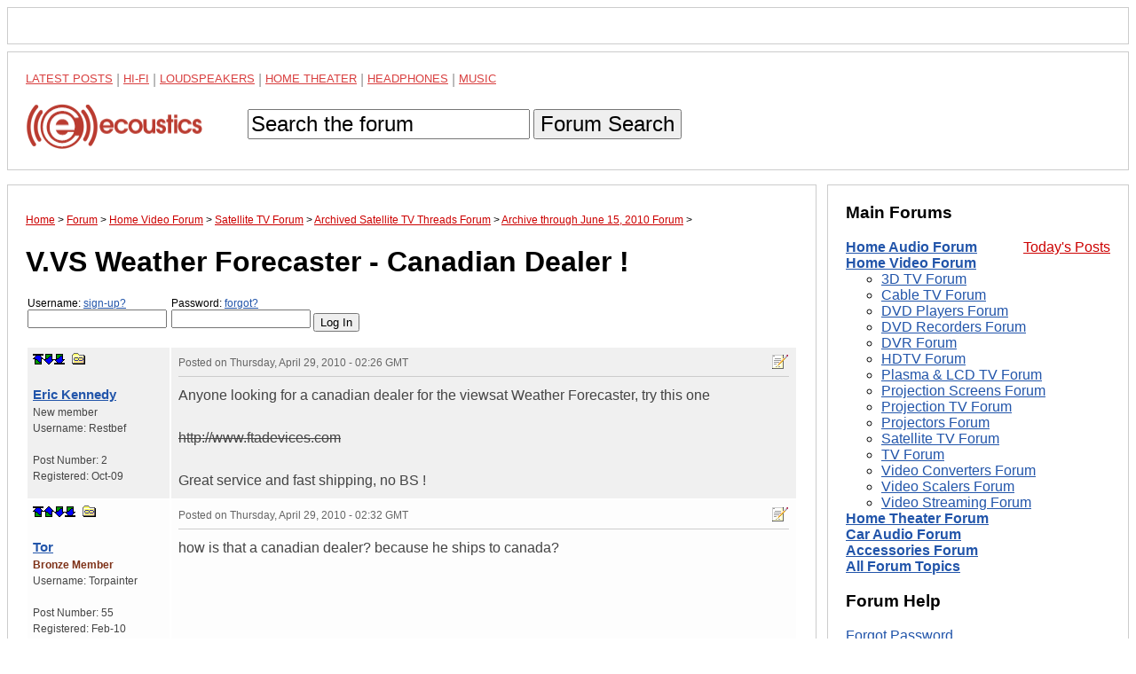

--- FILE ---
content_type: text/html; charset=UTF-8
request_url: https://www.ecoustics.com/electronics/forum/home-video/631502.html
body_size: 12757
content:
<!doctype html>
<html lang="en">
<!--Topic: 2/Home Video-->
<!--Me: 631502/V.VS Weather Forecaster - Canadian Dealer !-->
<!--Level 1: 35/Satellite TV-->
<!--Level 2: 717832/Archived Satellite TV Threads-->
<!--Level 3: 640101/Archive through June 15, 2010-->
<!--Level 4: 631502/V.VS Weather Forecaster - Canadian Dealer !-->
<!--Properties: -->
<!--Param: MessagesArchive-->
<!--Parent: 640101-->
<head>
<title>V.VS Weather Forecaster - Canadian Dealer ! - Archive through June 15, 2010 - ecoustics.com</title>
<meta property="og:site_name" content="ecoustics">
<script type="text/javascript">function initpage () {if (document.userpass) {if (document.userpass.username) {if (document.userpass.username.value == "") {document.userpass.username.value = readcookie("userc2412")}}if (document.userpass.passwd) {if (document.userpass.passwd.value == "") {document.userpass.passwd.value = readcookie("rpwdc2412")}}}cookieinit();}function setcookie(name, value, store) {
if (store >= 1) {var expire = new Date ();if (store == 1) {expire.setTime (expire.getTime() + (365*24*60*60*1000));}if (store == 2) {expire.setTime (expire.getTime() + (1*24*60*60*1000));}} else {var expire = null;}document.cookie = name + "=" + escape(value) + ((expire == null) ? "" : "; expires=" + expire.toGMTString()) + "; path=/";}function cookieinit() {var last_time = readcookie("lastvisitc2412");var last_session = readcookie("lastsessionc2412");var offset = readcookie("offsetc2412");var now = new Date ();var browser_time = now.getTime();setcookie("lastvisitc2412", browser_time, 1);var server_now = "";if (server_now != "") {offset = browser_time - (1000*server_now);setcookie("offsetc2412", offset, 1);}if (last_time == "" || last_time == null || last_time == 0) {last_time = browser_time + (3*24*60*60*365*1000);}if (last_session == null || last_session == 0 || last_session == "") {setcookie("lastsessionc2412", last_time, 0);last_session = last_time;}if (browser_time - last_time > (15 * 60 * 1000)) {setcookie("lastsessionc2412", last_time, 0);last_session = last_time;}var server_gmt_offset = 0;var compare_time = (last_session - offset) / 1000;
if (document.getElementById) {}}function readcookie(name) {var i = 0; var lookfor = name + "=";while (i < document.cookie.length) {var j = i + lookfor.length;if (document.cookie.substring(i,j) == lookfor) {var endstr = document.cookie.indexOf(";", j);if (endstr == -1) {endstr = document.cookie.length;}return unescape(document.cookie.substring(j, endstr));}
i = document.cookie.indexOf(" ", i) + 1;if (i == 0) {break}}return "";}
</script>
<link rel="canonical" href="https://www.ecoustics.com/electronics/forum/home-video/631502.html">
<script type="text/javascript">
var googletag = googletag || {};
googletag.cmd = googletag.cmd || [];
(function() {
var gads = document.createElement("script");
gads.async = true;
gads.type = "text/javascript";
var useSSL = "https:" == document.location.protocol;
gads.src = (useSSL ? "https:" : "http:") + "//www.googletagservices.com/tag/js/gpt.js";
var node =document.getElementsByTagName("script")[0];
node.parentNode.insertBefore(gads, node);
})();
</script>
<script type="text/javascript">
<!--
var _gpt_slots = [];
googletag.cmd.push(function () {
var slot = googletag.defineSlot('/1003891/_atf_top_728x90', [
[970, 90],
[728, 90],
[948, 250],
[970, 418],
[970, 66],
[970, 250],
[970, 200],
[950, 250],
[994, 250],
[320, 50]
], 'div-gpt-ad-leaderboard').addService(googletag.pubads());
slot.setTargeting('type', 'roadblock');
slot.setTargeting('loc', 'atf');
slot.setTargeting('adspot', 'all');
_gpt_slots.push(slot);
});
googletag.cmd.push(function () {
var slot = googletag.defineSlot('/1003891/_atf_right_300x250', [
[300, 250],
[300, 600],
[300, 1050]
], 'div-gpt-ad-300').addService(googletag.pubads());
slot.setTargeting('type', 'roadblock');
slot.setTargeting('adspot', 'all');
_gpt_slots.push(slot);
});
googletag.cmd.push(function () {
googletag.pubads().setForceSafeFrame(false);
googletag.pubads().setSafeFrameConfig({sandbox: true});
googletag.pubads().enableSingleRequest();
googletag.pubads().collapseEmptyDivs();
googletag.enableServices();
});
setInterval(function(){googletag.pubads().refresh([_gpt_slots[0]]);}, 30000);
setInterval(function(){googletag.pubads().refresh([_gpt_slots[1]]);}, 33000);
-->
</script>
<script type="text/javascript">
function winpop (url) {
window.open(url, 'AHWIN', 'height=480,width=640,scrollbars=yes,resizable=yes,toolbars=yes,status=yes');
return false;
}
</script>
<meta http-equiv="X-UA-Compatible" content="IE=edge">
<meta name="viewport" content="width=device-width, initial-scale=1, maximum-scale=1">
<style type="text/css">
html {
    box-sizing: border-box;
}
*, *:before, *:after {
    box-sizing: inherit;
}
body {
    margin: 0;
    font-family: sans-serif;
}
footer,
header {
    position: relative;
    clear: both;
}
.left-column,
.right-column,
footer,
header {
    border: 1px solid #ccc;
    padding: 1.25em;
    margin: .5em;
}
#dtadq-leaderboard {
    margin: 0 .5em;
    overflow: hidden;
}
#dtadq-footer {
margin: 0 .5em;
overflow: hidden;
width:98%;
height:auto;
}
a {
    color: #25a
}
a:visited {
    color: #551A8B;
}
a:hover {
    color: #c00
}
.searchbox {
    padding: .9em 0
}
.searchbox input,
.searchbox button {
    font-size: 1.5em;
}
status1,
.status2,
.status3,
.status4,
.status5,
.status6,
.status7,
.status8,
.status9 {
    font-weight: 400
}
.status4 {
    color: #7e3117;
    font-weight: 700
}
.status5 {
    color: #728fce;
    font-weight: 700
}
.status6 {
    color: #c58917;
    font-weight: 700
}
.status7 {
    color: #2b3856;
    font-weight: 700
}
.status8 {
    color: #000;
    font-weight: 700
}
.status9 {
    color: #C00;
    font-weight: 700
}
.callbox {
    background: #ff9;
    border: 1px solid #f96;
    padding: .5em
}
.post-topic a {
    text-decoration: underline
}
td.postby {
    width: 160px;
}
.createtag {
    width: 140px !important;
    vertical-align: top
}
caption {
    text-align: left
}
th,
td {
    padding:.5em; 
    vertical-align: top
}
.postinfo,
.dmod {
    font-size: 12px !important;
    color: #666;
    padding-bottom: 6px;
    border-bottom: 1px solid #ccc;
    margin-bottom: 9px
}
.postinfo a {
    color: #666;
    font-weight: 700;
    text-decoration: none
}
.addmsg,
.addmsg table,
.addmsg th,
.addmsg td,
.addmsg tr {
    background: #eee !important;
    border: 0;
    color: #333
}
table.preview td {
    background: #fffeec !important
}
textarea {
-webkit-box-sizing: border-box;
-moz-box-sizing: border-box;
box-sizing: border-box;
white-space:pre-wrap !important;
}
.addmsg textarea {
    height: 12em;
    width: 75%;
    line-height: 1.5;
    overflow: auto;
    padding: 0
}
.addmsg textarea,
input.subj {
    font-size: 14px
}
input.emailinput {
    float: left;
    background: #eee;
    color: #666;
    margin: 0;
    padding: 0
}
.fl {
    float: left
}
.mr {
    margin: 0 9px 5px 0
}
.fr {
    float: right
}
.ml {
    margin: 0 0 5px 9px
}
.ib {
    display: inline-block
}
.vh {
    visibility: hidden
}
.vv {
    visibility: visible
}
.al {
    text-align: left
}
.ar {
    text-align: right 
}
.cr {
    color: #c00
}
.sp {
    background: transparent url(https://cdn.ecoustics.com/wp-content/themes/resportsive/images/forum-sprite.png) no-repeat top left
}
.angry {
    background-position: 0 0;
    width: 15px;
    height: 15px
}
.approve_icon {
    background-position: 0 -16px;
    width: 25px;
    height: 25px
}
.arrow {
    background-position: 0 -42px;
    width: 13px;
    height: 7px
}
.attachment_icon {
    background-position: 0 -50px;
    width: 35px;
    height: 35px
}
.attention {
    background-position: 0 -86px;
    width: 20px;
    height: 20px
}
.banip {
    background-position: 0 -107px;
    width: 15px;
    height: 15px
}
.biggrin {
    background-position: 0 -123px;
    width: 15px;
    height: 15px
}
.blush {
    background-position: 0 -139px;
    width: 15px;
    height: 15px
}
.bold-dn {
    background-position: 0 -155px;
    width: 23px;
    height: 22px
}
.bold-up {
    background-position: 0 -178px;
    width: 23px;
    height: 22px
}
.check {
    background-position: 0 -201px;
    width: 20px;
    height: 20px
}
.checkip {
    background-position: 0 -222px;
    width: 15px;
    height: 15px
}
.crazy {
    background-position: 0 -238px;
    width: 15px;
    height: 15px
}
.delmsg {
    background-position: 0 -254px;
    width: 20px;
    height: 16px
}
.download_icon {
    background-position: 0 -271px;
    width: 25px;
    height: 25px
}
.happy {
    background-position: 0 -297px;
    width: 15px;
    height: 15px
}
.help {
    background-position: 0 -313px;
    width: 16px;
    height: 16px
}
.ital-dn {
    background-position: 0 -330px;
    width: 23px;
    height: 22px
}
.ital-up {
    background-position: 0 -353px;
    width: 23px;
    height: 22px
}
.kiss {
    background-position: 0 -376px;
    width: 15px;
    height: 15px
}
.lame {
    background-position: 0 -392px;
    width: 15px;
    height: 15px
}
.link-dn {
    background-position: 0 -408px;
    width: 23px;
    height: 22px
}
.link-up {
    background-position: 0 -431px;
    width: 23px;
    height: 22px
}
.lol {
    background-position: 0 -454px;
    width: 15px;
    height: 15px
}
.magglass {
    background-position: 0 -470px;
    width: 16px;
    height: 16px
}
.mailto_icon {
    background-position: 0 -487px;
    width: 20px;
    height: 16px
}
.mark_bottom {
    background-position: 0 -504px;
    width: 12px;
    height: 12px
}
.mark_down {
    background-position: 0 -517px;
    width: 12px;
    height: 12px
}
.mark_top {
    background-position: 0 -530px;
    width: 12px;
    height: 12px
}
.mark_up {
    background-position: 0 -543px;
    width: 12px;
    height: 12px
}
.members {
    background-position: 0 -556px;
    width: 16px;
    height: 16px
}
.mime_msexcel {
    background-position: 0 -573px;
    width: 35px;
    height: 35px
}
.mime_msppt {
    background-position: 0 -609px;
    width: 36px;
    height: 35px
}
.mime_msword {
    background-position: 0 -645px;
    width: 35px;
    height: 35px
}
.mime_pdf {
    background-position: 0 -681px;
    width: 35px;
    height: 35px
}
.mime_txt {
    background-position: 0 -717px;
    width: 35px;
    height: 35px
}
.mime_wav {
    background-position: 0 -753px;
    width: 35px;
    height: 35px
}
.mime_zip {
    background-position: 0 -789px;
    width: 35px;
    height: 35px
}
.mods {
    background-position: 0 -825px;
    width: 16px;
    height: 16px
}
.new {
    background-position: 0 -842px;
    width: 28px;
    height: 11px
}
.new01 {
    background-position: 0 -854px;
    width: 28px;
    height: 11px
}
.next_button {
    background-position: 0 -866px;
    width: 20px;
    height: 20px
}
.picture_add {
    background-position: 0 -887px;
    width: 16px;
    height: 16px
}
.prev_button {
    background-position: 0 -904px;
    width: 20px;
    height: 20px
}
.printer {
    background-position: 0 -925px;
    width: 17px;
    height: 15px
}
.proud {
    background-position: 0 -941px;
    width: 17px;
    height: 15px
}
.refuse_icon {
    background-position: 0 -957px;
    width: 25px;
    height: 25px
}
.rofl {
    background-position: 0 -983px;
    width: 15px;
    height: 15px
}
.star10 {
    background-position: 0 -999px;
    width: 60px;
    height: 12px
}
.star15 {
    background-position: 0 -1012px;
    width: 60px;
    height: 12px
}
.star20 {
    background-position: 0 -1025px;
    width: 60px;
    height: 12px
}
.star25 {
    background-position: 0 -1038px;
    width: 60px;
    height: 12px
}
.star30 {
    background-position: 0 -1051px;
    width: 60px;
    height: 12px
}
.star35 {
    background-position: 0 -1064px;
    width: 60px;
    height: 12px
}
.star40 {
    background-position: 0 -1077px;
    width: 60px;
    height: 12px
}
.star45 {
    background-position: 0 -1090px;
    width: 60px;
    height: 12px
}
.star50 {
    background-position: 0 -1103px;
    width: 60px;
    height: 12px
}
.sad {
    background-position: 0 -1116px;
    width: 15px;
    height: 15px
}
.smile {
    background-position: 0 -1132px;
    width: 30px;
    height: 26px
}
.smiley {
    background-position: 0 -1159px;
    width: 23px;
    height: 22px
}
.talker {
    background-position: 0 -1182px;
    width: 15px;
    height: 15px
}
.top_button {
    background-position: 0 -1198px;
    width: 20px;
    height: 20px
}
.topics {
    background-position: 0 -1219px;
    width: 16px;
    height: 16px
}
.tree {
    background-position: 0 -1236px;
    width: 16px;
    height: 16px
}
.tree_a {
    background-position: 0 -1253px;
    width: 20px;
    height: 16px
}
.tree_b {
    background-position: 0 -1270px;
    width: 20px;
    height: 16px
}
.tree_c {
    background-position: 0 -1287px;
    width: 20px;
    height: 16px
}
.tree_d {
    background-position: 0 -1304px;
    width: 20px;
    height: 16px
}
.tree_e {
    background-position: 0 -1321px;
    width: 20px;
    height: 16px
}
.tree_f {
    background-position: 0 -1338px;
    width: 20px;
    height: 16px
}
.tree_g {
    background-position: 0 -1355px;
    width: 20px;
    height: 16px
}
.tree_h {
    background-position: 0 -1372px;
    width: 20px;
    height: 16px
}
.tree_i {
    background-position: 0 -1389px;
    width: 20px;
    height: 16px
}
.tree_j {
    background-position: 0 -1406px;
    width: 20px;
    height: 16px
}
.tree_k {
    background-position: 0 -1423px;
    width: 20px;
    height: 16px
}
.tree_l {
    background-position: 0 -1440px;
    width: 20px;
    height: 16px
}
.tree_m {
    background-position: 0 -1458px;
    width: 20px;
    height: 13px
}
.tree_n {
    background-position: 0 -1474px;
    width: 20px;
    height: 16px
}
.tree_o {
    background-position: 0 -1491px;
    width: 20px;
    height: 16px
}
.tree_p {
    background-position: 0 -1508px;
    width: 20px;
    height: 16px
}
.tree_q {
    background-position: 0 -1525px;
    width: 20px;
    height: 16px
}
.tree_r {
    background-position: 0 -1542px;
    width: 20px;
    height: 16px
}
.tree_s {
    background-position: 0 -1559px;
    width: 20px;
    height: 16px
}
.tree_t {
    background-position: 0 -1576px;
    width: 20px;
    height: 16px
}
.tree_u {
    background-position: 0 -1593px;
    width: 20px;
    height: 16px
}
.uhoh {
    background-position: 0 -1610px;
    width: 15px;
    height: 15px
}
.undl-dn {
    background-position: 0 -1626px;
    width: 23px;
    height: 22px
}
.undl-up {
    background-position: 0 -1649px;
    width: 23px;
    height: 22px
}
.wink {
    background-position: 0 -1672px;
    width: 15px;
    height: 15px
}
.xml {
    background-position: 0 -1688px;
    width: 44px;
    height: 14px
}
.yawn {
    background-position: 0 -1703px;
    width: 15px;
    height: 15px
}
.your_image {
    background-position: 0 -1719px;
    width: 183px;
    height: 37px
}
.black {
    color: #333
}
table {
table-layout: fixed;
width:100%;
overflow:hidden;
word-wrap: break-word;   
}
label {
    width: 160px;
    display: block;
    position: relative;
    float: left
}
.rowhead {
    border-top: 3px solid #ccc
}
.rowhead,
.rowhead a {
    background: #f6f6f6
}
a.sorthead {
    text-decoration: none
}
#announce {
    margin: 1em 0
}
thead,
.idname a,
.idname,
.bold {
    font-weight: 700
}
.idname {font-size:1.25em}
.odd {
    background-color: #f0f0f0
}
.even {
    background-color: #fdfdfd
}
.postby {
    font-size: .75em 
}
.postinfo {
    border-bottom: 1px solid #ccc
}
.breadcrumb {
    font-size: .75em
}
.breadcrumb a {
    color: #c00
}
ol.breadcrumb {
padding:0
}
.breadcrumb li {
display:inline
}
a.makebutton {
    color: #fff;
    text-decoration: none;
    padding: .25em;
    margin: 0 .25em
}
.makefb {
    background-color: #3b5998
}
.maketw {
    background-color: #00aced
}
.makebr {
    background-color: #c00
}
th,
td {
    color: #444;
    line-height: 1.5
}
.right,
.alignright {
    float: right;
    margin: 0 0 10px 10px
}
.left,
.alignleft {
    float: left;
    margin: 0 10px 10px 0
}
.aligncenter {
    display: block;
    margin-left: auto;
    margin-right: auto
}
.more {font-size:.75em}
.postdata blockquote {background-color:#ffe;font-family:Georgia,serif;font-style:italic}
.postdata hr {color:#f00}
/* MEDIA QUERIES */
@media screen and (min-width: 47.5em) {
    .columns-container {
        float: left;
    }
    .left-column {
        margin-right: 22.5em;
        float: left;
    }
    .right-column {
	top: 0;
        width: 21.25em;
        margin-left: -21.75em;
        float: left;
    }
    .sticky {
    	position: -webkit-sticky;
    	position: sticky;
    	top: 0;
    }
    .sticky:before,
    .sticky:after {
    	content: '';
    	display: table;
    }
}
.maintopics a {color: #c00;text-transform:uppercase;line-height:1.6;opacity:.75;font-size:13px;vertical-align: bottom !important}
.maintopics a:hover {opacity:1}
.maintopics {margin-bottom:.6em;color:#999}
</style>
<script type="text/javascript">
    (function(window, document, account) {
        window.skimlinks_exclude = ["shop-links.co", "shop-edits.co"];
        var b = document.createElement("script");
        b.type = "text/javascript";
        b.src = "https://static.narrativ.com/tags/" + account + ".js";
        b.async = true;
        var a = document.getElementsByTagName("script")[0];
        a.parentNode.insertBefore(b,a);
    })(window, document, "ecoustics");
</script>
</head>
<body>
<div id="fb-root"></div>
<!-- /1003891/_atf_top_728x90 -->
<div style="border:1px solid #ccc;padding:1.25em;margin:.5em;object-fit:contain">
<div id='div-gpt-ad-leaderboard'>
  <script>
    googletag.cmd.push(function() { googletag.display('div-gpt-ad-leaderboard'); });
  </script>
</div>
</div>
<header>
<nav>
<div class="maintopics">
<a href="https://www.ecoustics.com/latest/">Latest Posts</a> | 
<a href="https://www.ecoustics.com/home-audio/">Hi-Fi</a> | 
<a href="https://www.ecoustics.com/loudspeaker/">Loudspeakers</a> | 
<a href="https://www.ecoustics.com/home-theater/">Home Theater</a> | 
<a href="https://www.ecoustics.com/headphone/">Headphones</a> | 
<a href="https://www.ecoustics.com/music/">Music</a>
</div>
<a href="https://www.ecoustics.com"><img style="float:left" src="//cdn.ecoustics.com/db0/wblob/17BA35E873D594/13F9/3C964/etXQhCO2PfqK_wGmG3axLhyLCQMGSeETt4FGqoBF2PA/ecoustics-logo-250x65.png" alt="ecoustics logo" border="0" width="250" height="65"></a>
<form action="https://www.ecoustics.com/gsearch" id="searchform" class="searchbox">
<input type="hidden" name="cx" value="partner-pub-7636535922231966:qskkr7-40v6">
<input type="hidden" name="cof" value="FORID:10">
<input type="hidden" name="ie" value="UTF-8">
<input type="text" name="q" size="21" maxlength="35" id="gsearch" value="Search the forum" onfocus="if (this.value == &quot;Search the forum&quot;) { this.value = &quot;&quot;; }" onblur="if (this.value == &quot;&quot;) { this.value = &quot;Search the forum&quot;; }">
<input type="hidden" id="search-button">
<button type="submit" title="Search">Forum Search</button>
</form>
</nav>
</header>
<div class="columns-container">
<div class="left-column">
<ol itemscope itemtype="https://schema.org/BreadcrumbList" class="breadcrumb"><li itemprop="itemListElement" itemscope itemtype="https://schema.org/ListItem">
<a href="https://www.ecoustics.com" itemprop="item"><span itemprop="name">Home</span></a> 
<meta itemprop="position" content="1" />
</li> &gt;
<li itemprop="itemListElement" itemscope itemtype="https://schema.org/ListItem">
<a href="https://www.ecoustics.com/electronics/forum/board-topics.html" itemprop="item"><span itemprop="name">Forum</span></a>
<meta itemprop="position" content="2" />
</li> &gt;
<li itemprop="itemListElement" itemscope itemtype="https://schema.org/ListItem">
<a href="https://www.ecoustics.com/electronics/forum/home-video/2.html" itemprop="item"><span itemprop="name">Home Video Forum</span></a>
<meta itemprop="position" content="3" />
</li> &gt;
<li itemprop="itemListElement" itemscope itemtype="https://schema.org/ListItem">
<a href="https://www.ecoustics.com/electronics/forum/home-video/35.html" itemprop="item"><span itemprop="name">Satellite TV Forum</span></a>
<meta itemprop="position" content="4" />
</li> &gt;
<li itemprop="itemListElement" itemscope itemtype="https://schema.org/ListItem">
<a href="https://www.ecoustics.com/electronics/forum/home-video/717832.html" itemprop="item"><span itemprop="name">Archived Satellite TV Threads Forum</span></a>
<meta itemprop="position" content="5" />
</li> &gt;
<li itemprop="itemListElement" itemscope itemtype="https://schema.org/ListItem">
<a href="https://www.ecoustics.com/electronics/forum/home-video/640101.html" itemprop="item"><span itemprop="name">Archive through June 15, 2010 Forum</span></a>
<meta itemprop="position" content="6" />
</li> &gt;
</ol>
<h1 class="headline">V.VS Weather Forecaster - Canadian Dealer !</h1>
<form class="login" style="padding:0px;margin:1em 0px;" action="https://www.ecoustics.com/cgi-bin/bbs/discus.pl" method="post" name="toplogin"><input type="hidden" name="action" value="login"><input type="hidden" name="topic" value="2"><input type="hidden" name="page" value="631502"><script type="text/javascript">
<!--
function readcookie(name) {var i = 0; var lookfor = name + "=";while (i < document.cookie.length) {var j = i + lookfor.length;if (document.cookie.substring(i,j) == lookfor) {var endstr = document.cookie.indexOf(";", j);if (endstr == -1) {endstr = document.cookie.length;}return unescape(document.cookie.substring(j, endstr));}
i = document.cookie.indexOf(" ", i) + 1;if (i == 0) {break}}return "";}
var myuser = readcookie('userc2412');
var J = '';
if (myuser == "") {
J+='<label style="margin-left:2px;font-size:.75em">Username: <a rel="nofollow" href="https://www.ecoustics.com/cgi-bin/bbs/board-profile.pl?action=register">sign-up?</a><input style="width:157px" tabindex="1" type="text" name="username" size="15"></label>';
J+='<label style="margin-left:2px;font-size:.75em">Password: <a rel="nofollow" title="Forgot your password?" href="https://www.ecoustics.com/cgi-bin/bbs/board-profile.pl?action=forgot">forgot?</a><input style="width:157px" tabindex="2" type="password" name="password" size="15"></label>';
J+='<input style="margin-top:1.3em" type="submit" value="Log In">';
} else {
var J = 'Welcome <b>' + myuser + '</b>. You are now <b>logged in</b>.<br />';
J+='<a rel="nofollow" href="https://www.ecoustics.com/cgi-bin/bbs/search.pl?stype=n&amp;nmsm=2&amp;where=all&amp;username=' + myuser + '">Check new messages</a> &bull;';
J+='&nbsp;<a rel="nofollow" href="https://www.ecoustics.com/cgi-bin/bbs/board-profile.pl">Edit profile</a> &bull;';
J+='&nbsp;<a rel="nofollow" href="https://www.ecoustics.com/cgi-bin/bbs/discus.pl?pg=flogout">Log out</a>';
}
document.write(J);
// -->
</script>
</form>
<a name="MT"></a>
<div id="feat-img-reg"></div>
<table width="100%">
<!--Post: 1860257--><!--Time: 1272507998-->
<!--p:--><tr class="odd"><td class="postby"><a name="POST1860257"></a><a rel="nofollow" title="top of page" href="#MT" class="sp ib mark_top"></a><a rel="nofollow" href="#MT"></a><a rel="nofollow" class="sp ib mark_down" title="next post" href="#POST1860263"></a><a rel="nofollow" class="sp ib mark_bottom" title="last post" href="#MB"></a>
&nbsp;<a rel="nofollow" class="sp ib tree_m" title="link to this post" href="#POST1860257" onClick="alert('If you right-click this link and choose to copy the shortcut and paste this into your message, you can easily create a link to this post.'); return false;"></a><br><br><div class="idname"><!--email--><a rel="nofollow" href="https://www.ecoustics.com/cgi-bin/bbs/board-profile.pl?action=view_profile&amp;profile=restbef-users"><!--/email--><!--name-->Eric Kennedy<!--/name--></a></div>
<div class="status3"><!--field:status--><!--use: 3--><!--/field-->New member</div>Username: <!--field:uname-->Restbef<!--/field--><br><br>Post Number: <!--field:posts-->2<!--/field--><br>Registered: <!--field:registered-->Oct-09<!--/field--><br><!--field:ip_address--><!--/field--></td><td class="postdata"><div class="dmod postinfo"><span class="fr"><a rel="nofollow" class="sp ib tree_s" href="https://www.ecoustics.com/cgi-bin/bbs/board-profile.pl?action=editpost&amp;postid=1860257&amp;page=2/631502" title="Edit Post"></a>
</span>Posted on <time style="border:0" class="published updated" datetime="2010-04-29T02:26:38Z">Thursday, April 29, 2010 - 02:26 GMT</time>&nbsp;&nbsp;</div><!--Text-->Anyone looking for a canadian dealer for the viewsat Weather Forecaster, try this one <BR> <BR><strike>http://www.ftadevices.com</strike> <BR> <BR>Great service and fast shipping, no BS !<!--/Text--></td>
</tr>
<!--/Post: 1860257-->
<!--Post: 1860263--><!--Time: 1272508371-->
<!--p:--><tr class="even"><td class="postby"><a name="POST1860263"></a><a rel="nofollow" title="top of page" href="#MT" class="sp ib mark_top"></a><a rel="nofollow" class="sp ib mark_up" title="previous post" href="#POST1860257"></a><a rel="nofollow" class="sp ib mark_down" title="next post" href="#POST1860268"></a><a rel="nofollow" class="sp ib mark_bottom" title="last post" href="#MB"></a>
&nbsp;<a rel="nofollow" class="sp ib tree_m" title="link to this post" href="#POST1860263" onClick="alert('If you right-click this link and choose to copy the shortcut and paste this into your message, you can easily create a link to this post.'); return false;"></a><br><br><div class="idname"><!--email--><a rel="nofollow" href="https://www.ecoustics.com/cgi-bin/bbs/board-profile.pl?action=view_profile&amp;profile=torpainter-users"><!--/email--><!--name-->Tor<!--/name--></a></div>
<div class="status4"><!--field:status--><!--use: 4--><!--/field-->Bronze Member</div>Username: <!--field:uname-->Torpainter<!--/field--><br><br>Post Number: <!--field:posts-->55<!--/field--><br>Registered: <!--field:registered-->Feb-10<!--/field--><br><!--field:ip_address--><!--/field--></td><td class="postdata"><div class="dmod postinfo"><span class="fr"><a rel="nofollow" class="sp ib tree_s" href="https://www.ecoustics.com/cgi-bin/bbs/board-profile.pl?action=editpost&amp;postid=1860263&amp;page=2/631502" title="Edit Post"></a>
</span>Posted on <time style="border:0" class="published updated" datetime="2010-04-29T02:32:51Z">Thursday, April 29, 2010 - 02:32 GMT</time>&nbsp;&nbsp;</div><!--Text-->how is that a canadian dealer? because he ships to canada?<!--/Text--></td>
</tr>
<!--/Post: 1860263-->
<!--Post: 1860268--><!--Time: 1272508559-->
<!--p:--><tr class="odd"><td class="postby"><a name="POST1860268"></a><a rel="nofollow" title="top of page" href="#MT" class="sp ib mark_top"></a><a rel="nofollow" class="sp ib mark_up" title="previous post" href="#POST1860263"></a><a rel="nofollow" class="sp ib mark_down" title="next post" href="#POST1860269"></a><a rel="nofollow" class="sp ib mark_bottom" title="last post" href="#MB"></a>
&nbsp;<a rel="nofollow" class="sp ib tree_m" title="link to this post" href="#POST1860268" onClick="alert('If you right-click this link and choose to copy the shortcut and paste this into your message, you can easily create a link to this post.'); return false;"></a><br><br><div class="idname"><!--email--><a rel="nofollow" href="https://www.ecoustics.com/cgi-bin/bbs/board-profile.pl?action=view_profile&amp;profile=harding-users"><!--/email--><!--name-->Conservative<!--/name--></a></div>
<div class="status5"><!--field:status--><!--use: 5--><!--/field-->Silver Member</div>Username: <!--field:uname-->Harding<!--/field--><br><br>Post Number: <!--field:posts-->191<!--/field--><br>Registered: <!--field:registered-->Dec-07<!--/field--><br><!--field:ip_address--><!--/field--></td><td class="postdata"><div class="dmod postinfo"><span class="fr"><a rel="nofollow" class="sp ib tree_s" href="https://www.ecoustics.com/cgi-bin/bbs/board-profile.pl?action=editpost&amp;postid=1860268&amp;page=2/631502" title="Edit Post"></a>
</span>Posted on <time style="border:0" class="published updated" datetime="2010-04-29T02:35:59Z">Thursday, April 29, 2010 - 02:35 GMT</time>&nbsp;&nbsp;</div><!--Text-->I don&#39;t think one can rely on a site which promises a shipping date 12 days ahead.<!--/Text--></td>
</tr>
<!--/Post: 1860268-->
<!--Post: 1860269--><!--Time: 1272508591-->
<!--p:--><tr class="even"><td class="postby"><a name="POST1860269"></a><a rel="nofollow" title="top of page" href="#MT" class="sp ib mark_top"></a><a rel="nofollow" class="sp ib mark_up" title="previous post" href="#POST1860268"></a><a rel="nofollow" class="sp ib mark_down" title="next post" href="#POST1860274"></a><a rel="nofollow" class="sp ib mark_bottom" title="last post" href="#MB"></a>
&nbsp;<a rel="nofollow" class="sp ib tree_m" title="link to this post" href="#POST1860269" onClick="alert('If you right-click this link and choose to copy the shortcut and paste this into your message, you can easily create a link to this post.'); return false;"></a><br><br><div class="idname"><!--email--><a rel="nofollow" href="https://www.ecoustics.com/cgi-bin/bbs/board-profile.pl?action=view_profile&amp;profile=restbef-users"><!--/email--><!--name-->Eric Kennedy<!--/name--></a></div>
<div class="status3"><!--field:status--><!--use: 3--><!--/field-->New member</div>Username: <!--field:uname-->Restbef<!--/field--><br><br>Post Number: <!--field:posts-->3<!--/field--><br>Registered: <!--field:registered-->Oct-09<!--/field--><br><!--field:ip_address--><!--/field--></td><td class="postdata"><div class="dmod postinfo"><span class="fr"><a rel="nofollow" class="sp ib tree_s" href="https://www.ecoustics.com/cgi-bin/bbs/board-profile.pl?action=editpost&amp;postid=1860269&amp;page=2/631502" title="Edit Post"></a>
</span>Posted on <time style="border:0" class="published updated" datetime="2010-04-29T02:36:31Z">Thursday, April 29, 2010 - 02:36 GMT</time>&nbsp;&nbsp;</div><!--Text-->i ordered from them, address was Canadian<!--/Text--></td>
</tr>
<!--/Post: 1860269-->
<!--Post: 1860274--><!--Time: 1272508741-->
<!--p:--><tr class="odd"><td class="postby"><a name="POST1860274"></a><a rel="nofollow" title="top of page" href="#MT" class="sp ib mark_top"></a><a rel="nofollow" class="sp ib mark_up" title="previous post" href="#POST1860269"></a><a rel="nofollow" class="sp ib mark_down" title="next post" href="#POST1860275"></a><a rel="nofollow" class="sp ib mark_bottom" title="last post" href="#MB"></a>
&nbsp;<a rel="nofollow" class="sp ib tree_m" title="link to this post" href="#POST1860274" onClick="alert('If you right-click this link and choose to copy the shortcut and paste this into your message, you can easily create a link to this post.'); return false;"></a><br><br><div class="idname"><!--email--><a rel="nofollow" href="https://www.ecoustics.com/cgi-bin/bbs/board-profile.pl?action=view_profile&amp;profile=torpainter-users"><!--/email--><!--name-->Tor<!--/name--></a></div>
<div class="status4"><!--field:status--><!--use: 4--><!--/field-->Bronze Member</div>Username: <!--field:uname-->Torpainter<!--/field--><br><br>Post Number: <!--field:posts-->57<!--/field--><br>Registered: <!--field:registered-->Feb-10<!--/field--><br><!--field:ip_address--><!--/field--></td><td class="postdata"><div class="dmod postinfo"><span class="fr"><a rel="nofollow" class="sp ib tree_s" href="https://www.ecoustics.com/cgi-bin/bbs/board-profile.pl?action=editpost&amp;postid=1860274&amp;page=2/631502" title="Edit Post"></a>
</span>Posted on <time style="border:0" class="published updated" datetime="2010-04-29T02:39:01Z">Thursday, April 29, 2010 - 02:39 GMT</time>&nbsp;&nbsp;</div><!--Text-->website is  located in california. Do a whois nsearch<!--/Text--></td>
</tr>
<!--/Post: 1860274-->
<!--Post: 1860275--><!--Time: 1272508768-->
<!--p:--><tr class="even"><td class="postby"><a name="POST1860275"></a><a rel="nofollow" title="top of page" href="#MT" class="sp ib mark_top"></a><a rel="nofollow" class="sp ib mark_up" title="previous post" href="#POST1860274"></a><a rel="nofollow" class="sp ib mark_down" title="next post" href="#POST1860277"></a><a rel="nofollow" class="sp ib mark_bottom" title="last post" href="#MB"></a>
&nbsp;<a rel="nofollow" class="sp ib tree_m" title="link to this post" href="#POST1860275" onClick="alert('If you right-click this link and choose to copy the shortcut and paste this into your message, you can easily create a link to this post.'); return false;"></a><br><br><div class="idname"><!--email--><a rel="nofollow" href="https://www.ecoustics.com/cgi-bin/bbs/board-profile.pl?action=view_profile&amp;profile=torpainter-users"><!--/email--><!--name-->Tor<!--/name--></a></div>
<div class="status4"><!--field:status--><!--use: 4--><!--/field-->Bronze Member</div>Username: <!--field:uname-->Torpainter<!--/field--><br><br>Post Number: <!--field:posts-->58<!--/field--><br>Registered: <!--field:registered-->Feb-10<!--/field--><br><!--field:ip_address--><!--/field--></td><td class="postdata"><div class="dmod postinfo"><span class="fr"><a rel="nofollow" class="sp ib tree_s" href="https://www.ecoustics.com/cgi-bin/bbs/board-profile.pl?action=editpost&amp;postid=1860275&amp;page=2/631502" title="Edit Post"></a>
</span>Posted on <time style="border:0" class="published updated" datetime="2010-04-29T02:39:28Z">Thursday, April 29, 2010 - 02:39 GMT</time>&nbsp;&nbsp;</div><!--Text-->website is  located in california. Do a whois search<!--/Text--></td>
</tr>
<!--/Post: 1860275-->
<!--Post: 1860277--><!--Time: 1272508816-->
<!--p:--><tr class="odd"><td class="postby"><a name="POST1860277"></a><a rel="nofollow" title="top of page" href="#MT" class="sp ib mark_top"></a><a rel="nofollow" class="sp ib mark_up" title="previous post" href="#POST1860275"></a><a rel="nofollow" class="sp ib mark_down" title="next post" href="#POST1860329"></a><a rel="nofollow" class="sp ib mark_bottom" title="last post" href="#MB"></a>
&nbsp;<a rel="nofollow" class="sp ib tree_m" title="link to this post" href="#POST1860277" onClick="alert('If you right-click this link and choose to copy the shortcut and paste this into your message, you can easily create a link to this post.'); return false;"></a><br><br><div class="idname"><!--email--><a rel="nofollow" href="https://www.ecoustics.com/cgi-bin/bbs/board-profile.pl?action=view_profile&amp;profile=restbef-users"><!--/email--><!--name-->Eric Kennedy<!--/name--></a></div>
<div class="status3"><!--field:status--><!--use: 3--><!--/field-->New member</div>Username: <!--field:uname-->Restbef<!--/field--><br><br>Post Number: <!--field:posts-->4<!--/field--><br>Registered: <!--field:registered-->Oct-09<!--/field--><br><!--field:ip_address--><!--/field--></td><td class="postdata"><div class="dmod postinfo"><span class="fr"><a rel="nofollow" class="sp ib tree_s" href="https://www.ecoustics.com/cgi-bin/bbs/board-profile.pl?action=editpost&amp;postid=1860277&amp;page=2/631502" title="Edit Post"></a>
</span>Posted on <time style="border:0" class="published updated" datetime="2010-04-29T02:40:16Z">Thursday, April 29, 2010 - 02:40 GMT</time>&nbsp;&nbsp;</div><!--Text-->so what does a web site have to do with location ? hosting might be in california but not the dealer itself ... lol<!--/Text--></td>
</tr>
<!--/Post: 1860277-->
<!--Post: 1860329--><!--Time: 1272512620-->
<!--p:--><tr class="even"><td class="postby"><a name="POST1860329"></a><a rel="nofollow" title="top of page" href="#MT" class="sp ib mark_top"></a><a rel="nofollow" class="sp ib mark_up" title="previous post" href="#POST1860277"></a><a rel="nofollow" class="sp ib mark_down" title="next post" href="#POST1860674"></a><a rel="nofollow" class="sp ib mark_bottom" title="last post" href="#MB"></a>
&nbsp;<a rel="nofollow" class="sp ib tree_m" title="link to this post" href="#POST1860329" onClick="alert('If you right-click this link and choose to copy the shortcut and paste this into your message, you can easily create a link to this post.'); return false;"></a><br><br><div class="idname"><!--email--><a rel="nofollow" href="https://www.ecoustics.com/cgi-bin/bbs/board-profile.pl?action=view_profile&amp;profile=torpainter-users"><!--/email--><!--name-->Tor<!--/name--></a></div>
<div class="status4"><!--field:status--><!--use: 4--><!--/field-->Bronze Member</div>Username: <!--field:uname-->Torpainter<!--/field--><br><br>Post Number: <!--field:posts-->61<!--/field--><br>Registered: <!--field:registered-->Feb-10<!--/field--><br><!--field:ip_address--><!--/field--></td><td class="postdata"><div class="dmod postinfo"><span class="fr"><a rel="nofollow" class="sp ib tree_s" href="https://www.ecoustics.com/cgi-bin/bbs/board-profile.pl?action=editpost&amp;postid=1860329&amp;page=2/631502" title="Edit Post"></a>
</span>Posted on <time style="border:0" class="published updated" datetime="2010-04-29T03:43:40Z">Thursday, April 29, 2010 - 03:43 GMT</time>&nbsp;&nbsp;</div><!--Text-->140 plus 15 shipping<!--/Text--></td>
</tr>
<!--/Post: 1860329-->
<!--Post: 1860674--><!--Time: 1272595606-->
<!--p:--><tr class="odd"><td class="postby"><a name="POST1860674"></a><a rel="nofollow" title="top of page" href="#MT" class="sp ib mark_top"></a><a rel="nofollow" class="sp ib mark_up" title="previous post" href="#POST1860329"></a><a rel="nofollow" class="sp ib mark_down" title="next post" href="#POST1860676"></a><a rel="nofollow" class="sp ib mark_bottom" title="last post" href="#MB"></a>
&nbsp;<a rel="nofollow" class="sp ib tree_m" title="link to this post" href="#POST1860674" onClick="alert('If you right-click this link and choose to copy the shortcut and paste this into your message, you can easily create a link to this post.'); return false;"></a><br><br><div class="idname"><!--email--><a rel="nofollow" href="https://www.ecoustics.com/cgi-bin/bbs/board-profile.pl?action=view_profile&amp;profile=perycles2005-users"><!--/email--><!--name-->Perycles2005<!--/name--></a></div>
<div class="status5"><!--field:status--><!--use: 5--><!--/field-->Silver Member</div>Username: <!--field:uname-->Perycles2005<!--/field--><br><br>Post Number: <!--field:posts-->153<!--/field--><br>Registered: <!--field:registered-->Mar-05<!--/field--><br><!--field:ip_address--><!--/field--></td><td class="postdata"><div class="dmod postinfo"><span class="fr"><a rel="nofollow" class="sp ib tree_s" href="https://www.ecoustics.com/cgi-bin/bbs/board-profile.pl?action=editpost&amp;postid=1860674&amp;page=2/631502" title="Edit Post"></a>
</span>Posted on <time style="border:0" class="published updated" datetime="2010-04-30T02:46:46Z">Friday, April 30, 2010 - 02:46 GMT</time>&nbsp;&nbsp;</div><!--Text-->Price looks a little  high...<!--/Text--></td>
</tr>
<!--/Post: 1860674-->
<!--Post: 1860676--><!--Time: 1272596014-->
<!--p:--><tr class="even"><td class="postby"><a name="POST1860676"></a><a rel="nofollow" title="top of page" href="#MT" class="sp ib mark_top"></a><a rel="nofollow" class="sp ib mark_up" title="previous post" href="#POST1860674"></a><a rel="nofollow" class="sp ib mark_down" title="next post" href="#POST1860677"></a><a rel="nofollow" class="sp ib mark_bottom" title="last post" href="#MB"></a>
&nbsp;<a rel="nofollow" class="sp ib tree_m" title="link to this post" href="#POST1860676" onClick="alert('If you right-click this link and choose to copy the shortcut and paste this into your message, you can easily create a link to this post.'); return false;"></a><br><br><div class="idname"><!--email--><a rel="nofollow" href="https://www.ecoustics.com/cgi-bin/bbs/board-profile.pl?action=view_profile&amp;profile=perycles2005-users"><!--/email--><!--name-->Perycles2005<!--/name--></a></div>
<div class="status5"><!--field:status--><!--use: 5--><!--/field-->Silver Member</div>Username: <!--field:uname-->Perycles2005<!--/field--><br><br>Post Number: <!--field:posts-->154<!--/field--><br>Registered: <!--field:registered-->Mar-05<!--/field--><br><!--field:ip_address--><!--/field--></td><td class="postdata"><div class="dmod postinfo"><span class="fr"><a rel="nofollow" class="sp ib tree_s" href="https://www.ecoustics.com/cgi-bin/bbs/board-profile.pl?action=editpost&amp;postid=1860676&amp;page=2/631502" title="Edit Post"></a>
</span>Posted on <time style="border:0" class="published updated" datetime="2010-04-30T02:53:34Z">Friday, April 30, 2010 - 02:53 GMT</time>&nbsp;&nbsp;</div><!--Text-->Does anybody knows if Satpieces is reliable...they seem to have a better price...<!--/Text--></td>
</tr>
<!--/Post: 1860676-->
<!--Post: 1860677--><!--Time: 1272596124-->
<!--p:--><tr class="odd"><td class="postby"><a name="POST1860677"></a><a rel="nofollow" title="top of page" href="#MT" class="sp ib mark_top"></a><a rel="nofollow" class="sp ib mark_up" title="previous post" href="#POST1860676"></a><a rel="nofollow" class="sp ib mark_down" title="next post" href="#POST1860680"></a><a rel="nofollow" class="sp ib mark_bottom" title="last post" href="#MB"></a>
&nbsp;<a rel="nofollow" class="sp ib tree_m" title="link to this post" href="#POST1860677" onClick="alert('If you right-click this link and choose to copy the shortcut and paste this into your message, you can easily create a link to this post.'); return false;"></a><br><br><div class="idname"><!--email--><a rel="nofollow" href="https://www.ecoustics.com/cgi-bin/bbs/board-profile.pl?action=view_profile&amp;profile=restbef-users"><!--/email--><!--name-->Eric Kennedy<!--/name--></a></div>
<div class="status3"><!--field:status--><!--use: 3--><!--/field-->New member</div>Username: <!--field:uname-->Restbef<!--/field--><br><br>Post Number: <!--field:posts-->5<!--/field--><br>Registered: <!--field:registered-->Oct-09<!--/field--><br><!--field:ip_address--><!--/field--></td><td class="postdata"><div class="dmod postinfo"><span class="fr"><a rel="nofollow" class="sp ib tree_s" href="https://www.ecoustics.com/cgi-bin/bbs/board-profile.pl?action=editpost&amp;postid=1860677&amp;page=2/631502" title="Edit Post"></a>
</span>Posted on <time style="border:0" class="published updated" datetime="2010-04-30T02:55:24Z">Friday, April 30, 2010 - 02:55 GMT</time>&nbsp;&nbsp;</div><!--Text-->well, a lot of people buying from satpieces are saying that it takes quit some time before they get their WF, and they dont always answer client e-mails.... so support is not so good<!--/Text--></td>
</tr>
<!--/Post: 1860677-->
<!--Post: 1860680--><!--Time: 1272596527-->
<!--p:--><tr class="even"><td class="postby"><a name="POST1860680"></a><a rel="nofollow" title="top of page" href="#MT" class="sp ib mark_top"></a><a rel="nofollow" class="sp ib mark_up" title="previous post" href="#POST1860677"></a><a rel="nofollow" class="sp ib mark_down" title="next post" href="#POST1863309"></a><a rel="nofollow" class="sp ib mark_bottom" title="last post" href="#MB"></a>
&nbsp;<a rel="nofollow" class="sp ib tree_m" title="link to this post" href="#POST1860680" onClick="alert('If you right-click this link and choose to copy the shortcut and paste this into your message, you can easily create a link to this post.'); return false;"></a><br><br><div class="idname"><!--email--><a rel="nofollow" href="https://www.ecoustics.com/cgi-bin/bbs/board-profile.pl?action=view_profile&amp;profile=perycles2005-users"><!--/email--><!--name-->Perycles2005<!--/name--></a></div>
<div class="status5"><!--field:status--><!--use: 5--><!--/field-->Silver Member</div>Username: <!--field:uname-->Perycles2005<!--/field--><br><br>Post Number: <!--field:posts-->155<!--/field--><br>Registered: <!--field:registered-->Mar-05<!--/field--><br><!--field:ip_address--><!--/field--></td><td class="postdata"><div class="dmod postinfo"><span class="fr"><a rel="nofollow" class="sp ib tree_s" href="https://www.ecoustics.com/cgi-bin/bbs/board-profile.pl?action=editpost&amp;postid=1860680&amp;page=2/631502" title="Edit Post"></a>
</span>Posted on <time style="border:0" class="published updated" datetime="2010-04-30T03:02:07Z">Friday, April 30, 2010 - 03:02 GMT</time>&nbsp;&nbsp;</div><!--Text-->Thanks Eric...<!--/Text--></td>
</tr>
<!--/Post: 1860680-->
<!--Post: 1863309--><!--Time: 1273341233-->
<!--p:--><tr class="odd"><td class="postby"><a name="POST1863309"></a><a rel="nofollow" title="top of page" href="#MT" class="sp ib mark_top"></a><a rel="nofollow" class="sp ib mark_up" title="previous post" href="#POST1860680"></a><a rel="nofollow" class="sp ib mark_down" title="next post" href="#POST1865527"></a><a rel="nofollow" class="sp ib mark_bottom" title="last post" href="#MB"></a>
&nbsp;<a rel="nofollow" class="sp ib tree_m" title="link to this post" href="#POST1863309" onClick="alert('If you right-click this link and choose to copy the shortcut and paste this into your message, you can easily create a link to this post.'); return false;"></a><br><br><div class="idname"><!--email--><a rel="nofollow" href="https://www.ecoustics.com/cgi-bin/bbs/board-profile.pl?action=view_profile&amp;profile=restbef-users"><!--/email--><!--name-->Eric Kennedy<!--/name--></a></div>
<div class="status3"><!--field:status--><!--use: 3--><!--/field-->New member</div>Username: <!--field:uname-->Restbef<!--/field--><br><br>Post Number: <!--field:posts-->6<!--/field--><br>Registered: <!--field:registered-->Oct-09<!--/field--><br><!--field:ip_address--><!--/field--></td><td class="postdata"><div class="dmod postinfo"><span class="fr"><a rel="nofollow" class="sp ib tree_s" href="https://www.ecoustics.com/cgi-bin/bbs/board-profile.pl?action=editpost&amp;postid=1863309&amp;page=2/631502" title="Edit Post"></a>
</span>Posted on <time style="border:0" class="published updated" datetime="2010-05-08T17:53:53Z">Saturday, May 08, 2010 - 17:53 GMT</time>&nbsp;&nbsp;</div><!--Text-->seem&#39;s like they received their stock...<!--/Text--></td>
</tr>
<!--/Post: 1863309-->
<!--Post: 1865527--><!--Time: 1273894988-->
<!--p:--><tr class="even"><td class="postby"><a name="POST1865527"></a><a rel="nofollow" title="top of page" href="#MT" class="sp ib mark_top"></a><a rel="nofollow" class="sp ib mark_up" title="previous post" href="#POST1863309"></a><a rel="nofollow" class="sp ib mark_down" title="next post" href="#POST1865540"></a><a rel="nofollow" class="sp ib mark_bottom" title="last post" href="#MB"></a>
&nbsp;<a rel="nofollow" class="sp ib tree_m" title="link to this post" href="#POST1865527" onClick="alert('If you right-click this link and choose to copy the shortcut and paste this into your message, you can easily create a link to this post.'); return false;"></a><br><br><div class="idname"><!--email--><a rel="nofollow" href="https://www.ecoustics.com/cgi-bin/bbs/board-profile.pl?action=view_profile&amp;profile=im5150-users"><!--/email--><!--name-->im5150<!--/name--></a></div>
<div class="status5"><!--field:status--><!--use: 5--><!--/field-->Silver Member</div>Username: <!--field:uname-->Im5150<!--/field--><br><br>Post Number: <!--field:posts-->128<!--/field--><br>Registered: <!--field:registered-->Feb-07<!--/field--><br><!--field:ip_address--><!--/field--></td><td class="postdata"><div class="dmod postinfo"><span class="fr"><a rel="nofollow" class="sp ib tree_s" href="https://www.ecoustics.com/cgi-bin/bbs/board-profile.pl?action=editpost&amp;postid=1865527&amp;page=2/631502" title="Edit Post"></a>
</span>Posted on <time style="border:0" class="published updated" datetime="2010-05-15T03:43:08Z">Saturday, May 15, 2010 - 03:43 GMT</time>&nbsp;&nbsp;</div><!--Text-->does this work on the plat as well<!--/Text--></td>
</tr>
<!--/Post: 1865527-->
<!--Post: 1865540--><!--Time: 1273900757-->
<!--p:--><tr class="odd"><td class="postby"><a name="POST1865540"></a><a rel="nofollow" title="top of page" href="#MT" class="sp ib mark_top"></a><a rel="nofollow" class="sp ib mark_up" title="previous post" href="#POST1865527"></a><a rel="nofollow" class="sp ib mark_down" title="next post" href="#POST1865570"></a><a rel="nofollow" class="sp ib mark_bottom" title="last post" href="#MB"></a>
&nbsp;<a rel="nofollow" class="sp ib tree_m" title="link to this post" href="#POST1865540" onClick="alert('If you right-click this link and choose to copy the shortcut and paste this into your message, you can easily create a link to this post.'); return false;"></a><br><br><div class="idname"><!--email--><a rel="nofollow" href="https://www.ecoustics.com/cgi-bin/bbs/board-profile.pl?action=view_profile&amp;profile=kowarrior-users"><!--/email--><!--name-->Hanz<!--/name--></a></div>
<div class="status4"><!--field:status--><!--use: 4--><!--/field-->Bronze Member</div>Username: <!--field:uname-->Kowarrior<!--/field--><br><br>Post Number: <!--field:posts-->31<!--/field--><br>Registered: <!--field:registered-->Jan-10<!--/field--><br><!--field:ip_address--><!--/field--></td><td class="postdata"><div class="dmod postinfo"><span class="fr"><a rel="nofollow" class="sp ib tree_s" href="https://www.ecoustics.com/cgi-bin/bbs/board-profile.pl?action=editpost&amp;postid=1865540&amp;page=2/631502" title="Edit Post"></a>
</span>Posted on <time style="border:0" class="published updated" datetime="2010-05-15T05:19:17Z">Saturday, May 15, 2010 - 05:19 GMT</time>&nbsp;&nbsp;</div><!--Text-->Can somebody explain what the Viewsat Weather Forecaster is exactly? I have a dead Viewsat Ultra. But then I noticed that some sites are reporting that Viewsat Ultra WF is 80% up. <BR>Which channels are working with this WF device for the Viewsat Ultra? Can I get some of the american channels and internationals back?<!--/Text--></td>
</tr>
<!--/Post: 1865540-->
<!--Post: 1865570--><!--Time: 1273921234-->
<!--p:--><tr class="even"><td class="postby"><a name="POST1865570"></a><a rel="nofollow" title="top of page" href="#MT" class="sp ib mark_top"></a><a rel="nofollow" class="sp ib mark_up" title="previous post" href="#POST1865540"></a><a rel="nofollow" class="sp ib mark_down" title="next post" href="#POST1865597"></a><a rel="nofollow" class="sp ib mark_bottom" title="last post" href="#MB"></a>
&nbsp;<a rel="nofollow" class="sp ib tree_m" title="link to this post" href="#POST1865570" onClick="alert('If you right-click this link and choose to copy the shortcut and paste this into your message, you can easily create a link to this post.'); return false;"></a><br><br><div class="idname"><!--email--><a rel="nofollow" href="https://www.ecoustics.com/cgi-bin/bbs/board-profile.pl?action=view_profile&amp;profile=restbef-users"><!--/email--><!--name-->Eric Kennedy<!--/name--></a></div>
<div class="status3"><!--field:status--><!--use: 3--><!--/field-->New member</div>Username: <!--field:uname-->Restbef<!--/field--><br><br>Post Number: <!--field:posts-->7<!--/field--><br>Registered: <!--field:registered-->Oct-09<!--/field--><br><!--field:ip_address--><!--/field--></td><td class="postdata"><div class="dmod postinfo"><span class="fr"><a rel="nofollow" class="sp ib tree_s" href="https://www.ecoustics.com/cgi-bin/bbs/board-profile.pl?action=editpost&amp;postid=1865570&amp;page=2/631502" title="Edit Post"></a>
</span>Posted on <time style="border:0" class="published updated" datetime="2010-05-15T11:00:34Z">Saturday, May 15, 2010 - 11:00 GMT</time>&nbsp;&nbsp;</div><!--Text-->The weather forecaster is a serial-to-ethernet adapter that lets you use an IKS method on the following viewsat models :  <BR> <BR>Ultra, Ultra lite, HD MAX, HD9000 <BR> <BR>IKS stands for Internet Key Sharing, so in others words, with the necessary files, you can have back your tv. But only Dish is working with the Weather Forecaster for now.<!--/Text--></td>
</tr>
<!--/Post: 1865570-->
<!--Post: 1865597--><!--Time: 1273935443-->
<!--p:--><tr class="odd"><td class="postby"><a name="POST1865597"></a><a rel="nofollow" title="top of page" href="#MT" class="sp ib mark_top"></a><a rel="nofollow" class="sp ib mark_up" title="previous post" href="#POST1865570"></a><a rel="nofollow" class="sp ib mark_down" title="next post" href="#POST1865598"></a><a rel="nofollow" class="sp ib mark_bottom" title="last post" href="#MB"></a>
&nbsp;<a rel="nofollow" class="sp ib tree_m" title="link to this post" href="#POST1865597" onClick="alert('If you right-click this link and choose to copy the shortcut and paste this into your message, you can easily create a link to this post.'); return false;"></a><br><br><div class="idname"><!--email--><a rel="nofollow" href="https://www.ecoustics.com/cgi-bin/bbs/board-profile.pl?action=view_profile&amp;profile=kowarrior-users"><!--/email--><!--name-->Hanz<!--/name--></a></div>
<div class="status4"><!--field:status--><!--use: 4--><!--/field-->Bronze Member</div>Username: <!--field:uname-->Kowarrior<!--/field--><br><br>Post Number: <!--field:posts-->32<!--/field--><br>Registered: <!--field:registered-->Jan-10<!--/field--><br><!--field:ip_address--><!--/field--></td><td class="postdata"><div class="dmod postinfo"><span class="fr"><a rel="nofollow" class="sp ib tree_s" href="https://www.ecoustics.com/cgi-bin/bbs/board-profile.pl?action=editpost&amp;postid=1865597&amp;page=2/631502" title="Edit Post"></a>
</span>Posted on <time style="border:0" class="published updated" datetime="2010-05-15T14:57:23Z">Saturday, May 15, 2010 - 14:57 GMT</time>&nbsp;&nbsp;</div><!--Text-->Thanks Eric. Do you know which channels are actually working for VS right now? HBO, Showtime, ESPN2, Tennis Channel, Internationals, etc?<!--/Text--></td>
</tr>
<!--/Post: 1865597-->
<!--Post: 1865598--><!--Time: 1273935596-->
<!--p:--><tr class="even"><td class="postby"><a name="POST1865598"></a><a rel="nofollow" title="top of page" href="#MT" class="sp ib mark_top"></a><a rel="nofollow" class="sp ib mark_up" title="previous post" href="#POST1865597"></a><a rel="nofollow" class="sp ib mark_down" title="next post" href="#POST1865609"></a><a rel="nofollow" class="sp ib mark_bottom" title="last post" href="#MB"></a>
&nbsp;<a rel="nofollow" class="sp ib tree_m" title="link to this post" href="#POST1865598" onClick="alert('If you right-click this link and choose to copy the shortcut and paste this into your message, you can easily create a link to this post.'); return false;"></a><br><br><div class="idname"><!--email--><a rel="nofollow" href="https://www.ecoustics.com/cgi-bin/bbs/board-profile.pl?action=view_profile&amp;profile=im5150-users"><!--/email--><!--name-->im5150<!--/name--></a></div>
<div class="status5"><!--field:status--><!--use: 5--><!--/field-->Silver Member</div>Username: <!--field:uname-->Im5150<!--/field--><br><br>Post Number: <!--field:posts-->129<!--/field--><br>Registered: <!--field:registered-->Feb-07<!--/field--><br><!--field:ip_address--><!--/field--></td><td class="postdata"><div class="dmod postinfo"><span class="fr"><a rel="nofollow" class="sp ib tree_s" href="https://www.ecoustics.com/cgi-bin/bbs/board-profile.pl?action=editpost&amp;postid=1865598&amp;page=2/631502" title="Edit Post"></a>
</span>Posted on <time style="border:0" class="published updated" datetime="2010-05-15T14:59:56Z">Saturday, May 15, 2010 - 14:59 GMT</time>&nbsp;&nbsp;</div><!--Text-->does this work on the plat as well<!--/Text--></td>
</tr>
<!--/Post: 1865598-->
<!--Post: 1865609--><!--Time: 1273937653-->
<!--p:--><tr class="odd"><td class="postby"><a name="POST1865609"></a><a rel="nofollow" title="top of page" href="#MT" class="sp ib mark_top"></a><a rel="nofollow" class="sp ib mark_up" title="previous post" href="#POST1865598"></a><a rel="nofollow" class="sp ib mark_down" title="next post" href="#POST1865620"></a><a rel="nofollow" class="sp ib mark_bottom" title="last post" href="#MB"></a>
&nbsp;<a rel="nofollow" class="sp ib tree_m" title="link to this post" href="#POST1865609" onClick="alert('If you right-click this link and choose to copy the shortcut and paste this into your message, you can easily create a link to this post.'); return false;"></a><br><br><div class="idname"><!--email--><a rel="nofollow" href="https://www.ecoustics.com/cgi-bin/bbs/board-profile.pl?action=view_profile&amp;profile=mrgreg-users"><!--/email--><!--name-->&#40; O -Greg- O &#41;<!--/name--></a></div>
<div class="status5"><!--field:status--><!--use: 5--><!--/field-->Silver Member</div>Username: <!--field:uname-->Mrgreg<!--/field--><br><br>Post Number: <!--field:posts-->498<!--/field--><br>Registered: <!--field:registered-->Dec-07<!--/field--><br><!--field:ip_address--><!--/field--></td><td class="postdata"><div class="dmod postinfo"><span class="fr"><a rel="nofollow" class="sp ib tree_s" href="https://www.ecoustics.com/cgi-bin/bbs/board-profile.pl?action=editpost&amp;postid=1865609&amp;page=2/631502" title="Edit Post"></a>
</span>Posted on <time style="border:0" class="published updated" datetime="2010-05-15T15:34:13Z">Saturday, May 15, 2010 - 15:34 GMT</time>&nbsp;&nbsp;</div><!--Text-->No it does not .Only the Ultra,Ultra Lite, MaxHD and HD9000.<!--/Text--></td>
</tr>
<!--/Post: 1865609-->
<!--Post: 1865620--><!--Time: 1273939601-->
<!--p:--><tr class="even"><td class="postby"><a name="POST1865620"></a><a rel="nofollow" title="top of page" href="#MT" class="sp ib mark_top"></a><a rel="nofollow" class="sp ib mark_up" title="previous post" href="#POST1865609"></a><a rel="nofollow" class="sp ib mark_down" title="next post" href="#POST1869818"></a><a rel="nofollow" class="sp ib mark_bottom" title="last post" href="#MB"></a>
&nbsp;<a rel="nofollow" class="sp ib tree_m" title="link to this post" href="#POST1865620" onClick="alert('If you right-click this link and choose to copy the shortcut and paste this into your message, you can easily create a link to this post.'); return false;"></a><br><br><div class="idname"><!--email--><a rel="nofollow" href="https://www.ecoustics.com/cgi-bin/bbs/board-profile.pl?action=view_profile&amp;profile=restbef-users"><!--/email--><!--name-->Eric Kennedy<!--/name--></a></div>
<div class="status3"><!--field:status--><!--use: 3--><!--/field-->New member</div>Username: <!--field:uname-->Restbef<!--/field--><br><br>Post Number: <!--field:posts-->8<!--/field--><br>Registered: <!--field:registered-->Oct-09<!--/field--><br><!--field:ip_address--><!--/field--></td><td class="postdata"><div class="dmod postinfo"><span class="fr"><a rel="nofollow" class="sp ib tree_s" href="https://www.ecoustics.com/cgi-bin/bbs/board-profile.pl?action=editpost&amp;postid=1865620&amp;page=2/631502" title="Edit Post"></a>
</span>Posted on <time style="border:0" class="published updated" datetime="2010-05-15T16:06:41Z">Saturday, May 15, 2010 - 16:06 GMT</time>&nbsp;&nbsp;</div><!--Text-->For a complete channels list, try this link :  <BR> <BR><strike>http://www.viewsatsupport.net/phpBB3/channels.html</strike> <BR> <BR>The list contains Limesat and Weather Forecaster channels. &#40;Bev&amp;Dish&#41;<!--/Text--></td>
</tr>
<!--/Post: 1865620-->
<!--Post: 1869818--><!--Time: 1275075699-->
<!--p:--><tr class="odd"><td class="postby"><a name="POST1869818"></a><a rel="nofollow" title="top of page" href="#MT" class="sp ib mark_top"></a><a rel="nofollow" class="sp ib mark_up" title="previous post" href="#POST1865620"></a><a rel="nofollow" class="sp ib mark_down" title="next post" href="#POST1870686"></a><a rel="nofollow" class="sp ib mark_bottom" title="last post" href="#MB"></a>
&nbsp;<a rel="nofollow" class="sp ib tree_m" title="link to this post" href="#POST1869818" onClick="alert('If you right-click this link and choose to copy the shortcut and paste this into your message, you can easily create a link to this post.'); return false;"></a><br><br><div class="idname"><!--email--><a rel="nofollow" href="https://www.ecoustics.com/cgi-bin/bbs/board-profile.pl?action=view_profile&amp;profile=restbef-users"><!--/email--><!--name-->Eric Kennedy<!--/name--></a></div>
<div class="status3"><!--field:status--><!--use: 3--><!--/field-->New member</div>Username: <!--field:uname-->Restbef<!--/field--><br><br>Post Number: <!--field:posts-->10<!--/field--><br>Registered: <!--field:registered-->Oct-09<!--/field--><br><!--field:ip_address--><!--/field--></td><td class="postdata"><div class="dmod postinfo"><span class="fr"><a rel="nofollow" class="sp ib tree_s" href="https://www.ecoustics.com/cgi-bin/bbs/board-profile.pl?action=editpost&amp;postid=1869818&amp;page=2/631502" title="Edit Post"></a>
</span>Posted on <time style="border:0" class="published updated" datetime="2010-05-28T19:41:39Z">Friday, May 28, 2010 - 19:41 GMT</time>&nbsp;&nbsp;</div><!--Text-->They were out of stock for a couple of days but are now taking pre-orders ... <BR> <BR>Shipping Date : June 10th, 2010 <BR> <BR><strike>http://www.FTADevices.com/products.html</strike><!--/Text--></td>
</tr>
<!--/Post: 1869818-->
<!--Post: 1870686--><!--Time: 1275415211-->
<!--p:--><tr class="even"><td class="postby"><a name="POST1870686"></a><a rel="nofollow" title="top of page" href="#MT" class="sp ib mark_top"></a><a rel="nofollow" class="sp ib mark_up" title="previous post" href="#POST1869818"></a><a rel="nofollow" class="sp ib mark_down" title="next post" href="#POST1870713"></a><a rel="nofollow" class="sp ib mark_bottom" title="last post" href="#MB"></a>
&nbsp;<a rel="nofollow" class="sp ib tree_m" title="link to this post" href="#POST1870686" onClick="alert('If you right-click this link and choose to copy the shortcut and paste this into your message, you can easily create a link to this post.'); return false;"></a><br><br><div class="idname"><!--email--><a rel="nofollow" href="https://www.ecoustics.com/cgi-bin/bbs/board-profile.pl?action=view_profile&amp;profile=tasmanian_satellite-users"><!--/email--><!--name-->tasmanian satellite<!--/name--></a></div>
<div class="status4"><!--field:status--><!--use: 4--><!--/field-->Bronze Member</div>Username: <!--field:uname-->Tasmanian_satellite<!--/field--><br><br>Post Number: <!--field:posts-->87<!--/field--><br>Registered: <!--field:registered-->Jun-07<!--/field--><br><!--field:ip_address--><!--/field--></td><td class="postdata"><div class="dmod postinfo"><span class="fr"><a rel="nofollow" class="sp ib tree_s" href="https://www.ecoustics.com/cgi-bin/bbs/board-profile.pl?action=editpost&amp;postid=1870686&amp;page=2/631502" title="Edit Post"></a>
</span>Posted on <time style="border:0" class="published updated" datetime="2010-06-01T18:00:11Z">Tuesday, June 01, 2010 - 18:00 GMT</time>&nbsp;&nbsp;</div><!--Text-->does it work with viewsat lite<!--/Text--></td>
</tr>
<!--/Post: 1870686-->
<!--Post: 1870713--><!--Time: 1275423939-->
<!--p:--><tr class="odd"><td class="postby"><a name="POST1870713"></a><a rel="nofollow" title="top of page" href="#MT" class="sp ib mark_top"></a><a rel="nofollow" class="sp ib mark_up" title="previous post" href="#POST1870686"></a><a rel="nofollow" class="sp ib mark_down" title="next post" href="#POST1870764"></a><a rel="nofollow" class="sp ib mark_bottom" title="last post" href="#MB"></a>
&nbsp;<a rel="nofollow" class="sp ib tree_m" title="link to this post" href="#POST1870713" onClick="alert('If you right-click this link and choose to copy the shortcut and paste this into your message, you can easily create a link to this post.'); return false;"></a><br><br><div class="idname"><!--email--><a rel="nofollow" href="https://www.ecoustics.com/cgi-bin/bbs/board-profile.pl?action=view_profile&amp;profile=mrgreg-users"><!--/email--><!--name-->&#40; O -Greg- O &#41;<!--/name--></a></div>
<div class="status5"><!--field:status--><!--use: 5--><!--/field-->Silver Member</div>Username: <!--field:uname-->Mrgreg<!--/field--><br><br>Post Number: <!--field:posts-->509<!--/field--><br>Registered: <!--field:registered-->Dec-07<!--/field--><br><!--field:ip_address--><!--/field--></td><td class="postdata"><div class="dmod postinfo"><span class="fr"><a rel="nofollow" class="sp ib tree_s" href="https://www.ecoustics.com/cgi-bin/bbs/board-profile.pl?action=editpost&amp;postid=1870713&amp;page=2/631502" title="Edit Post"></a>
</span>Posted on <time style="border:0" class="published updated" datetime="2010-06-01T20:25:39Z">Tuesday, June 01, 2010 - 20:25 GMT</time>&nbsp;&nbsp;</div><!--Text-->If you mean Ultra Lite yes it does.If you would have done some reading you would have got your answer above.<!--/Text--></td>
</tr>
<!--/Post: 1870713-->
<!--Post: 1870764--><!--Time: 1275436871-->
<!--p:--><tr class="even"><td class="postby"><a name="POST1870764"></a><a rel="nofollow" title="top of page" href="#MT" class="sp ib mark_top"></a><a rel="nofollow" class="sp ib mark_up" title="previous post" href="#POST1870713"></a><a rel="nofollow" class="sp ib mark_down" title="next post" href="#POST1870769"></a><a rel="nofollow" class="sp ib mark_bottom" title="last post" href="#MB"></a>
&nbsp;<a rel="nofollow" class="sp ib tree_m" title="link to this post" href="#POST1870764" onClick="alert('If you right-click this link and choose to copy the shortcut and paste this into your message, you can easily create a link to this post.'); return false;"></a><br><br><div class="idname"><!--email--><a rel="nofollow" href="https://www.ecoustics.com/cgi-bin/bbs/board-profile.pl?action=view_profile&amp;profile=tasmanian_satellite-users"><!--/email--><!--name-->tasmanian satellite<!--/name--></a></div>
<div class="status4"><!--field:status--><!--use: 4--><!--/field-->Bronze Member</div>Username: <!--field:uname-->Tasmanian_satellite<!--/field--><br><br>Post Number: <!--field:posts-->88<!--/field--><br>Registered: <!--field:registered-->Jun-07<!--/field--><br><!--field:ip_address--><!--/field--></td><td class="postdata"><div class="dmod postinfo"><span class="fr"><a rel="nofollow" class="sp ib tree_s" href="https://www.ecoustics.com/cgi-bin/bbs/board-profile.pl?action=editpost&amp;postid=1870764&amp;page=2/631502" title="Edit Post"></a>
</span>Posted on <time style="border:0" class="published updated" datetime="2010-06-02T00:01:11Z">Wednesday, June 02, 2010 - 00:01 GMT</time>&nbsp;&nbsp;</div><!--Text-->the receiver only says lite...a freind of mine gave it to me without a manual..<!--/Text--></td>
</tr>
<!--/Post: 1870764-->
<!--Post: 1870769--><!--Time: 1275437434-->
<!--p:--><tr class="odd"><td class="postby"><a name="POST1870769"></a><a rel="nofollow" title="top of page" href="#MT" class="sp ib mark_top"></a><a rel="nofollow" class="sp ib mark_up" title="previous post" href="#POST1870764"></a><a rel="nofollow" class="sp ib mark_down" title="next post" href="#POST1871119"></a><a rel="nofollow" class="sp ib mark_bottom" title="last post" href="#MB"></a>
&nbsp;<a rel="nofollow" class="sp ib tree_m" title="link to this post" href="#POST1870769" onClick="alert('If you right-click this link and choose to copy the shortcut and paste this into your message, you can easily create a link to this post.'); return false;"></a><br><br><div class="idname"><!--email--><a rel="nofollow" href="https://www.ecoustics.com/cgi-bin/bbs/board-profile.pl?action=view_profile&amp;profile=nydas-users"><!--/email--><!--name-->nydas<!--/name--></a></div>
<div class="status7"><!--field:status--><!--use: 7--><!--/field-->Platinum Member</div>Username: <!--field:uname-->Nydas<!--/field--><br><br>Post Number: <!--field:posts-->18992<!--/field--><br>Registered: <!--field:registered-->Jun-06<!--/field--><br><!--field:ip_address--><!--/field--></td><td class="postdata"><div class="dmod postinfo"><span class="fr"><a rel="nofollow" class="sp ib tree_s" href="https://www.ecoustics.com/cgi-bin/bbs/board-profile.pl?action=editpost&amp;postid=1870769&amp;page=2/631502" title="Edit Post"></a>
</span>Posted on <time style="border:0" class="published updated" datetime="2010-06-02T00:10:34Z">Wednesday, June 02, 2010 - 00:10 GMT</time>&nbsp;&nbsp;</div><!--Text--><b>The Weather Forecaster &#40;WF&#41;</b> is an  adapter which plugs into the serial input on your Viewsat  receiver and connects to the Ethernet &#40;internet&#41; port on your router or Modem.   It uses Internet Key Service &#40;IKS&#41; only on some Viewsat receivers, which are:- <BR> <BR><b>Viewsat Ultra,  <BR>Viewsat Ultra lite,  <BR>Viewsat HD MAX, and <BR>Viewsat  HD9000</b> <BR> <BR>It does NOT work with any other Viewsat Models and does NOT work with Viewsat clones or any other receiver.  You have to keep your Boradband connection up all the time while you are watching TV.<!--/Text--></td>
</tr>
<!--/Post: 1870769-->
<!--Post: 1871119--><!--Time: 1275532927-->
<!--p:--><tr class="even"><td class="postby"><a name="POST1871119"></a><a rel="nofollow" title="top of page" href="#MT" class="sp ib mark_top"></a><a rel="nofollow" class="sp ib mark_up" title="previous post" href="#POST1870769"></a><a rel="nofollow" class="sp ib mark_down" title="next post" href="#POST1871121"></a><a rel="nofollow" class="sp ib mark_bottom" title="last post" href="#MB"></a>
&nbsp;<a rel="nofollow" class="sp ib tree_m" title="link to this post" href="#POST1871119" onClick="alert('If you right-click this link and choose to copy the shortcut and paste this into your message, you can easily create a link to this post.'); return false;"></a><br><br><div class="idname"><!--email--><a rel="nofollow" href="https://www.ecoustics.com/cgi-bin/bbs/board-profile.pl?action=view_profile&amp;profile=whelland-users"><!--/email--><!--name-->yukan bloughme<!--/name--></a></div>
<div class="status4"><!--field:status--><!--use: 4--><!--/field-->Bronze Member</div>Username: <!--field:uname-->Whelland<!--/field--><br><br>Post Number: <!--field:posts-->62<!--/field--><br>Registered: <!--field:registered-->Nov-08<!--/field--><br><!--field:ip_address--><!--/field--></td><td class="postdata"><div class="dmod postinfo"><span class="fr"><a rel="nofollow" class="sp ib tree_s" href="https://www.ecoustics.com/cgi-bin/bbs/board-profile.pl?action=editpost&amp;postid=1871119&amp;page=2/631502" title="Edit Post"></a>
</span>Posted on <time style="border:0" class="published updated" datetime="2010-06-03T02:42:07Z">Thursday, June 03, 2010 - 02:42 GMT</time>&nbsp;&nbsp;</div><!--Text-->Where in Toronto can you buy a WF??<!--/Text--></td>
</tr>
<!--/Post: 1871119-->
<!--Post: 1871121--><!--Time: 1275533107-->
<!--p:--><tr class="odd"><td class="postby"><a name="POST1871121"></a><a rel="nofollow" title="top of page" href="#MT" class="sp ib mark_top"></a><a rel="nofollow" class="sp ib mark_up" title="previous post" href="#POST1871119"></a><a rel="nofollow" class="sp ib mark_down" title="next post" href="#POST1871126"></a><a rel="nofollow" class="sp ib mark_bottom" title="last post" href="#MB"></a>
&nbsp;<a rel="nofollow" class="sp ib tree_m" title="link to this post" href="#POST1871121" onClick="alert('If you right-click this link and choose to copy the shortcut and paste this into your message, you can easily create a link to this post.'); return false;"></a><br><br><div class="idname"><!--email--><a rel="nofollow" href="https://www.ecoustics.com/cgi-bin/bbs/board-profile.pl?action=view_profile&amp;profile=restbef-users"><!--/email--><!--name-->Eric Kennedy<!--/name--></a></div>
<div class="status4"><!--field:status--><!--use: 4--><!--/field-->Bronze Member</div>Username: <!--field:uname-->Restbef<!--/field--><br><br>Post Number: <!--field:posts-->11<!--/field--><br>Registered: <!--field:registered-->Oct-09<!--/field--><br><!--field:ip_address--><!--/field--></td><td class="postdata"><div class="dmod postinfo"><span class="fr"><a rel="nofollow" class="sp ib tree_s" href="https://www.ecoustics.com/cgi-bin/bbs/board-profile.pl?action=editpost&amp;postid=1871121&amp;page=2/631502" title="Edit Post"></a>
</span>Posted on <time style="border:0" class="published updated" datetime="2010-06-03T02:45:07Z">Thursday, June 03, 2010 - 02:45 GMT</time>&nbsp;&nbsp;</div><!--Text-->I dont know any walk-in-store, but you can purchase threw the internet at : <strike>http://www.ftadevices.com</strike><!--/Text--></td>
</tr>
<!--/Post: 1871121-->
<!--Post: 1871126--><!--Time: 1275533905-->
<!--p:--><tr class="even"><td class="postby"><a name="POST1871126"></a><a rel="nofollow" title="top of page" href="#MT" class="sp ib mark_top"></a><a rel="nofollow" class="sp ib mark_up" title="previous post" href="#POST1871121"></a><a rel="nofollow" class="sp ib mark_down" title="next post" href="#POST1874401"></a><a rel="nofollow" class="sp ib mark_bottom" title="last post" href="#MB"></a>
&nbsp;<a rel="nofollow" class="sp ib tree_m" title="link to this post" href="#POST1871126" onClick="alert('If you right-click this link and choose to copy the shortcut and paste this into your message, you can easily create a link to this post.'); return false;"></a><br><br><div class="idname"><!--email--><a rel="nofollow" href="https://www.ecoustics.com/cgi-bin/bbs/board-profile.pl?action=view_profile&amp;profile=whelland-users"><!--/email--><!--name-->yukan bloughme<!--/name--></a></div>
<div class="status4"><!--field:status--><!--use: 4--><!--/field-->Bronze Member</div>Username: <!--field:uname-->Whelland<!--/field--><br><br>Post Number: <!--field:posts-->63<!--/field--><br>Registered: <!--field:registered-->Nov-08<!--/field--><br><!--field:ip_address--><!--/field--></td><td class="postdata"><div class="dmod postinfo"><span class="fr"><a rel="nofollow" class="sp ib tree_s" href="https://www.ecoustics.com/cgi-bin/bbs/board-profile.pl?action=editpost&amp;postid=1871126&amp;page=2/631502" title="Edit Post"></a>
</span>Posted on <time style="border:0" class="published updated" datetime="2010-06-03T02:58:25Z">Thursday, June 03, 2010 - 02:58 GMT</time>&nbsp;&nbsp;</div><!--Text-->I&#39;m tuning off the lights... <BR> <BR>would the last one out lock the door on your way out?<!--/Text--></td>
</tr>
<!--/Post: 1871126-->
<!--Post: 1874401--><!--Time: 1276570602-->
<!--p:--><tr class="odd"><td class="postby"><a name="POST1874401"></a><a rel="nofollow" title="top of page" href="#MT" class="sp ib mark_top"></a><a rel="nofollow" class="sp ib mark_up" title="previous post" href="#POST1871126"></a><a rel="nofollow" name="MB" href="#MB"></a><a rel="nofollow" class="sp ib mark_bottom" title="last post" href="#MB"></a>
&nbsp;<a rel="nofollow" class="sp ib tree_m" title="link to this post" href="#POST1874401" onClick="alert('If you right-click this link and choose to copy the shortcut and paste this into your message, you can easily create a link to this post.'); return false;"></a><br><br><div class="idname"><!--email--><a rel="nofollow" href="https://www.ecoustics.com/cgi-bin/bbs/board-profile.pl?action=view_profile&amp;profile=restbef-users"><!--/email--><!--name-->Eric Kennedy<!--/name--></a></div>
<div class="status4"><!--field:status--><!--use: 4--><!--/field-->Bronze Member</div>Username: <!--field:uname-->Restbef<!--/field--><br><br>Post Number: <!--field:posts-->12<!--/field--><br>Registered: <!--field:registered-->Oct-09<!--/field--><br><!--field:ip_address--><!--/field--></td><td class="postdata"><div class="dmod postinfo"><span class="fr"><a rel="nofollow" class="sp ib tree_s" href="https://www.ecoustics.com/cgi-bin/bbs/board-profile.pl?action=editpost&amp;postid=1874401&amp;page=2/631502" title="Edit Post"></a>
</span>Posted on <time style="border:0" class="published updated" datetime="2010-06-15T02:56:42Z">Tuesday, June 15, 2010 - 02:56 GMT</time>&nbsp;&nbsp;</div><!--Text--><strike>http://www.FTADevices.com</strike> <BR> <BR>Great service and fast shipping to Canada &#40;2-3 business days&#41; <BR> <BR>135$<!--/Text--></td>
</tr>
<!--/Post: 1874401-->
</table>
<div style="padding:0 2px; margin:1px 0;height:2em">
<a style="float:left;text-decoration:none;background:#eee;font:bold 1.1em arial;padding:5px;border:1px solid #25a" href="https://www.ecoustics.com/cgi-bin/bbs/discus.pl?pg=prev&amp;topic=2&amp;page=631502">&laquo; Previous Thread</a> 
<a style="float:right;text-decoration:none;background:#eee;font:bold 1.1em arial;padding:5px;border:1px solid #25a" href="https://www.ecoustics.com/cgi-bin/bbs/discus.pl?pg=next&amp;topic=2&amp;page=631502">Next Thread &raquo;</a>
</div>
<div> 
<p id="zzz"></p>
<script type="text/javascript">
var ADMIN = '<a rel="nofollow" style="float:right;color:#fff" href="https://www.ecoustics.com/cgi-bin/bbs/board-admin.pl?action=quick&amp;topic=2&amp;page=631502&amp;do=select" target="_blank">|</a>';
document.getElementById("zzz").innerHTML = ADMIN; 
</script>
</div>
<br><br>
<script async src="https://pagead2.googlesyndication.com/pagead/js/adsbygoogle.js"></script>
<ins class="adsbygoogle"
style="display:block"
data-ad-format="autorelaxed"
data-ad-client="ca-pub-7636535922231966"
data-ad-slot="2873408257"></ins>
<script>
(adsbygoogle = window.adsbygoogle || []).push({});
</script>
</div><!-- left-column -->
<div class="right-column sticky">
<h3 style="margin-top:0">Main Forums</h3>
<span style="float:right"><a style="color:#c00" href="https://www.ecoustics.com/electronics/forum/last.html">Today's Posts</a></span>
<ul style="margin:1.1em 0;padding:0;list-style-type:none">
<li><strong><a href="https://www.ecoustics.com/electronics/forum/home-audio/1.html">Home Audio Forum</a></strong></li>
<li><strong><a href="https://www.ecoustics.com/electronics/forum/home-video/2.html">Home Video Forum</a></strong>
	<ul>
			<li><a href="https://www.ecoustics.com/electronics/forum/home-video/628674.html">3D TV Forum</a></li>
                        <li><a href="https://www.ecoustics.com/electronics/forum/home-video/15128.html">Cable TV Forum</a></li>
			<li><a href="https://www.ecoustics.com/electronics/forum/home-video/36.html">DVD Players Forum</a></li>
			<li><a href="https://www.ecoustics.com/electronics/forum/home-video/8217.html">DVD Recorders Forum</a></li>
			<li><a href="https://www.ecoustics.com/electronics/forum/home-video/34.html">DVR Forum</a></li>
                        <li><a href="https://www.ecoustics.com/electronics/forum/home-video/15129.html">HDTV Forum</a></li>
			<li><a href="https://www.ecoustics.com/electronics/forum/home-video/15130.html">Plasma &amp; LCD TV Forum</a></li>
                        <li><a href="https://www.ecoustics.com/electronics/forum/home-video/15127.html">Projection Screens Forum</a></li>
			<li><a href="https://www.ecoustics.com/electronics/forum/home-video/15131.html">Projection TV Forum</a></li>
                        <li><a href="https://www.ecoustics.com/electronics/forum/home-video/15132.html">Projectors Forum</a></li>
			<li><a href="https://www.ecoustics.com/electronics/forum/home-video/35.html">Satellite TV Forum</a></li>
			<li><a href="https://www.ecoustics.com/electronics/forum/home-video/37.html">TV Forum</a></li>
			<li><a href="https://www.ecoustics.com/electronics/forum/home-video/38.html">Video Converters Forum</a></li>
			<li><a href="https://www.ecoustics.com/electronics/forum/home-video/8219.html">Video Scalers Forum</a></li>
                        <li><a href="https://www.ecoustics.com/electronics/forum/home-video/15133.html">Video Streaming Forum</a></li>
	</ul>
</li>
<li><strong><a href="https://www.ecoustics.com/electronics/forum/home-theater/3.html">Home Theater Forum</a></strong></li>
<li><strong><a href="https://www.ecoustics.com/electronics/forum/car-audio/4.html">Car Audio Forum</a></strong></li>
<li><strong><a href="https://www.ecoustics.com/electronics/forum/accessories/5.html">Accessories Forum</a></strong></li>
<li><strong><a href="https://www.ecoustics.com/electronics/forum/board-topics.html">All Forum Topics</a></strong></li>
</ul>
<div id='div-gpt-ad-300'>
  <script>
    googletag.cmd.push(function() { googletag.display('div-gpt-ad-300'); });
  </script>
</div>
	<div id="latest"></div>
                <h3>Forum Help</h3>
                <ul style="padding-left:0;list-style-type:none">
                <li><a rel="nofollow" href="https://www.ecoustics.com/cgi-bin/bbs/board-profile.pl?action=forgot">Forgot Password</a></li>
                <li><a rel="nofollow" href="https://www.ecoustics.com/cgi-bin/bbs/board-profile.pl?action=logout">Logout</a></li>
                <li><a rel="nofollow" href="https://www.ecoustics.com/cgi-bin/bbs/board-profile.pl?action=register">Register</a></li>
                <li><a rel="nofollow" href="https://www.ecoustics.com/cgi-bin/bbs/discus.pl?pg=instructions">Rules</a></li>
                <li><a rel="nofollow" href="https://www.ecoustics.com/cgi-bin/bbs/discus.pl?pg=formatting">Shortcodes</a></li>
                <li><a rel="nofollow" href="https://www.ecoustics.com/cgi-bin/bbs/discus.pl?pg=troubleshooting">Troubleshooting</a></li>
                <li><a rel="nofollow" href="https://www.ecoustics.com/electronics/forum/updates/47093.html">Announcements</a></li>
                <li><a rel="nofollow" href="https://www.ecoustics.com/cgi-bin/bbs/board-profile.pl">Your Account</a></li>
                </ul>
                <h3>Follow Us</h3>
                <ul style="padding-left:0;list-style-type:none">
                <li><a href="https://www.facebook.com/ecoustics">Facebook</a></li>
                <li><a href="https://www.instagram.com/ecoustics/">Instagram</a></li>
                <li><a href="https://www.linkedin.com/company/ecoustics-com/">LinkedIn</a></li>
                <li><a href="https://twitter.com/ecoustics">Twitter @ecoustics</a></li>
                </ul>
</div><!-- right-column -->
</div><!-- columns-container -->
<footer>
<p style="display:block;font-size:.85em">Copyright &copy; <a href="https://www.ecoustics.com">ecoustics.com</a> 1999-2021 <br><br><a href="https://www.ecoustics.com/about-us/">About Us</a> | <a href="https://www.ecoustics.com/contact-us/">Contact Us</a> | <a href="https://www.ecoustics.com/newsletter/">Newsletter</a> |  <a href="https://www.ecoustics.com/privacy-policy/">Privacy</a></p>
</footer>
<script type="text/javascript">
if (typeof initpage == 'function') { window.onload = initpage(); }
</script>
<script type="text/javascript">
var _gaq=[["_setAccount","UA-89586-1"],["_setDomainName",".ecoustics.com"],["_trackPageview"]];
(function(d,t){var g=d.createElement(t),s=d.getElementsByTagName(t)[0];g.async=1;
g.src=("https:"==location.protocol?"//ssl":"//www")+".google-analytics.com/ga.js";
s.parentNode.insertBefore(g,s)}(document,"script"));
</script>
<script type="text/javascript">
function loadAPI(doc, script, minimum) {
   // Calculate the width of the user's screen
    var browserWidth = window.innerWidth || doc.documentElement.clientWidth || doc.body.clientWidth;
   // Load JavaScript only if the site is being viewed on a wide (non-mobile) screen
    if (browserWidth > minimum) {
    var js, frag = doc.createDocumentFragment(),
 
    // Credit : Stoyan Stefanov of phpied.com
    js_queue = function(url, id) {
        if ( ! doc.getElementById(id) ) {
            js = doc.createElement(script);
            js.src = url; js.id = id;
            frag.appendChild(js);
             }
         };
    // These are the most common social widgets, remove the ones you don't need
    //js_queue ("https://apis.google.com/js/plusone.js",      "googleplus-js");
    //js_queue ("//platform.twitter.com/widgets.js",          "twitter-wjs");
    //js_queue ("//connect.facebook.net/en_US/all.js#xfbml=1","facebook-jssdk");
    //js_queue ("//platform.linkedin.com/in.js",              "linkedin-js");
    //js_queue ("//assets.pinterest.com/js/pinit.js",         "pinterest-js");
    var fjs = doc.getElementsByTagName(script)[0];
    fjs.parentNode.insertBefore(frag, fjs);
    }
}
</script>
<script>
function loadPage(){var e;try{e=new XMLHttpRequest}catch(t){try{e=new ActiveXObject("Msxml2.XMLHTTP")}catch(t){try{e=new ActiveXObject("Microsoft.XMLHTTP")}catch(e){return alert("Your browser broke!"),!1}}}e.onreadystatechange=function(){4==e.readyState&&(document.getElementById("latest").innerHTML=e.responseText)},e.open("GET","https://www.ecoustics.com/php-bin/wp-external-latest.php",!0),e.send(null)}
if(window.location.href.indexOf("cgi-bin") === -1) {
loadPage();
}
</script>
<script async src="https://www.ecoustics.com/electronics/script.js" type="text/javascript"></script>
</body>
</html>


--- FILE ---
content_type: text/html; charset=utf-8
request_url: https://www.google.com/recaptcha/api2/aframe
body_size: 268
content:
<!DOCTYPE HTML><html><head><meta http-equiv="content-type" content="text/html; charset=UTF-8"></head><body><script nonce="CAlORITeV3FRfkpUDHXn-g">/** Anti-fraud and anti-abuse applications only. See google.com/recaptcha */ try{var clients={'sodar':'https://pagead2.googlesyndication.com/pagead/sodar?'};window.addEventListener("message",function(a){try{if(a.source===window.parent){var b=JSON.parse(a.data);var c=clients[b['id']];if(c){var d=document.createElement('img');d.src=c+b['params']+'&rc='+(localStorage.getItem("rc::a")?sessionStorage.getItem("rc::b"):"");window.document.body.appendChild(d);sessionStorage.setItem("rc::e",parseInt(sessionStorage.getItem("rc::e")||0)+1);localStorage.setItem("rc::h",'1769662821037');}}}catch(b){}});window.parent.postMessage("_grecaptcha_ready", "*");}catch(b){}</script></body></html>